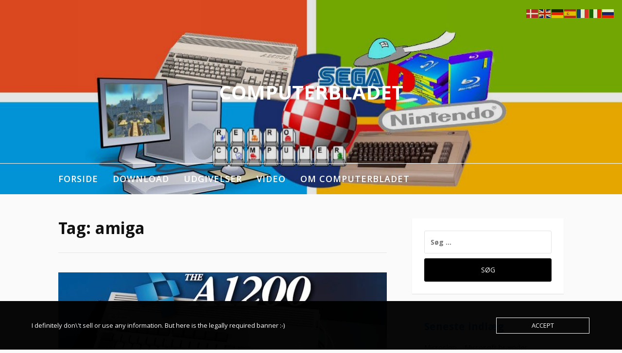

--- FILE ---
content_type: text/html; charset=UTF-8
request_url: https://www.computerbladet.dk/tag/amiga/
body_size: 15714
content:
<!DOCTYPE html>
<html dir="ltr" lang="da-DK" prefix="og: https://ogp.me/ns#">
<head>
<meta charset="UTF-8">
<meta name="viewport" content="width=device-width, initial-scale=1">
<link rel="profile" href="https://gmpg.org/xfn/11">

<title>amiga | ComputerBladet</title>

		<!-- All in One SEO 4.9.3 - aioseo.com -->
	<meta name="robots" content="max-image-preview:large" />
	<link rel="canonical" href="https://www.computerbladet.dk/tag/amiga/" />
	<link rel="next" href="https://www.computerbladet.dk/tag/amiga/page/2/" />
	<meta name="generator" content="All in One SEO (AIOSEO) 4.9.3" />
		<script type="application/ld+json" class="aioseo-schema">
			{"@context":"https:\/\/schema.org","@graph":[{"@type":"BreadcrumbList","@id":"https:\/\/www.computerbladet.dk\/tag\/amiga\/#breadcrumblist","itemListElement":[{"@type":"ListItem","@id":"https:\/\/www.computerbladet.dk#listItem","position":1,"name":"Home","item":"https:\/\/www.computerbladet.dk","nextItem":{"@type":"ListItem","@id":"https:\/\/www.computerbladet.dk\/tag\/amiga\/#listItem","name":"amiga"}},{"@type":"ListItem","@id":"https:\/\/www.computerbladet.dk\/tag\/amiga\/#listItem","position":2,"name":"amiga","previousItem":{"@type":"ListItem","@id":"https:\/\/www.computerbladet.dk#listItem","name":"Home"}}]},{"@type":"CollectionPage","@id":"https:\/\/www.computerbladet.dk\/tag\/amiga\/#collectionpage","url":"https:\/\/www.computerbladet.dk\/tag\/amiga\/","name":"amiga | ComputerBladet","inLanguage":"da-DK","isPartOf":{"@id":"https:\/\/www.computerbladet.dk\/#website"},"breadcrumb":{"@id":"https:\/\/www.computerbladet.dk\/tag\/amiga\/#breadcrumblist"}},{"@type":"Organization","@id":"https:\/\/www.computerbladet.dk\/#organization","name":"ComputerBladet - et blad under DaMat","description":"Retro computer og film","url":"https:\/\/www.computerbladet.dk\/","logo":{"@type":"ImageObject","url":"https:\/\/www.computerbladet.dk\/wp-content\/uploads\/2018\/04\/redaktion.jpg","@id":"https:\/\/www.computerbladet.dk\/tag\/amiga\/#organizationLogo","width":700,"height":400},"image":{"@id":"https:\/\/www.computerbladet.dk\/tag\/amiga\/#organizationLogo"}},{"@type":"WebSite","@id":"https:\/\/www.computerbladet.dk\/#website","url":"https:\/\/www.computerbladet.dk\/","name":"ComputerBladet","description":"Retro computer og film","inLanguage":"da-DK","publisher":{"@id":"https:\/\/www.computerbladet.dk\/#organization"}}]}
		</script>
		<!-- All in One SEO -->

<!-- Google tag (gtag.js) consent mode dataLayer added by Site Kit -->
<script type="text/javascript" id="google_gtagjs-js-consent-mode-data-layer">
/* <![CDATA[ */
window.dataLayer = window.dataLayer || [];function gtag(){dataLayer.push(arguments);}
gtag('consent', 'default', {"ad_personalization":"denied","ad_storage":"denied","ad_user_data":"denied","analytics_storage":"denied","functionality_storage":"denied","security_storage":"denied","personalization_storage":"denied","region":["AT","BE","BG","CH","CY","CZ","DE","DK","EE","ES","FI","FR","GB","GR","HR","HU","IE","IS","IT","LI","LT","LU","LV","MT","NL","NO","PL","PT","RO","SE","SI","SK"],"wait_for_update":500});
window._googlesitekitConsentCategoryMap = {"statistics":["analytics_storage"],"marketing":["ad_storage","ad_user_data","ad_personalization"],"functional":["functionality_storage","security_storage"],"preferences":["personalization_storage"]};
window._googlesitekitConsents = {"ad_personalization":"denied","ad_storage":"denied","ad_user_data":"denied","analytics_storage":"denied","functionality_storage":"denied","security_storage":"denied","personalization_storage":"denied","region":["AT","BE","BG","CH","CY","CZ","DE","DK","EE","ES","FI","FR","GB","GR","HR","HU","IE","IS","IT","LI","LT","LU","LV","MT","NL","NO","PL","PT","RO","SE","SI","SK"],"wait_for_update":500};
/* ]]> */
</script>
<!-- End Google tag (gtag.js) consent mode dataLayer added by Site Kit -->
<link rel='dns-prefetch' href='//www.googletagmanager.com' />
<link rel='dns-prefetch' href='//fonts.googleapis.com' />
<link rel="alternate" type="application/rss+xml" title="ComputerBladet &raquo; Feed" href="https://www.computerbladet.dk/feed/" />
<link rel="alternate" type="application/rss+xml" title="ComputerBladet &raquo;-kommentar-feed" href="https://www.computerbladet.dk/comments/feed/" />
<link rel="alternate" type="application/rss+xml" title="ComputerBladet &raquo; amiga-tag-feed" href="https://www.computerbladet.dk/tag/amiga/feed/" />
<style id='wp-img-auto-sizes-contain-inline-css' type='text/css'>
img:is([sizes=auto i],[sizes^="auto," i]){contain-intrinsic-size:3000px 1500px}
/*# sourceURL=wp-img-auto-sizes-contain-inline-css */
</style>
<style id='wp-emoji-styles-inline-css' type='text/css'>

	img.wp-smiley, img.emoji {
		display: inline !important;
		border: none !important;
		box-shadow: none !important;
		height: 1em !important;
		width: 1em !important;
		margin: 0 0.07em !important;
		vertical-align: -0.1em !important;
		background: none !important;
		padding: 0 !important;
	}
/*# sourceURL=wp-emoji-styles-inline-css */
</style>
<style id='wp-block-library-inline-css' type='text/css'>
:root{--wp-block-synced-color:#7a00df;--wp-block-synced-color--rgb:122,0,223;--wp-bound-block-color:var(--wp-block-synced-color);--wp-editor-canvas-background:#ddd;--wp-admin-theme-color:#007cba;--wp-admin-theme-color--rgb:0,124,186;--wp-admin-theme-color-darker-10:#006ba1;--wp-admin-theme-color-darker-10--rgb:0,107,160.5;--wp-admin-theme-color-darker-20:#005a87;--wp-admin-theme-color-darker-20--rgb:0,90,135;--wp-admin-border-width-focus:2px}@media (min-resolution:192dpi){:root{--wp-admin-border-width-focus:1.5px}}.wp-element-button{cursor:pointer}:root .has-very-light-gray-background-color{background-color:#eee}:root .has-very-dark-gray-background-color{background-color:#313131}:root .has-very-light-gray-color{color:#eee}:root .has-very-dark-gray-color{color:#313131}:root .has-vivid-green-cyan-to-vivid-cyan-blue-gradient-background{background:linear-gradient(135deg,#00d084,#0693e3)}:root .has-purple-crush-gradient-background{background:linear-gradient(135deg,#34e2e4,#4721fb 50%,#ab1dfe)}:root .has-hazy-dawn-gradient-background{background:linear-gradient(135deg,#faaca8,#dad0ec)}:root .has-subdued-olive-gradient-background{background:linear-gradient(135deg,#fafae1,#67a671)}:root .has-atomic-cream-gradient-background{background:linear-gradient(135deg,#fdd79a,#004a59)}:root .has-nightshade-gradient-background{background:linear-gradient(135deg,#330968,#31cdcf)}:root .has-midnight-gradient-background{background:linear-gradient(135deg,#020381,#2874fc)}:root{--wp--preset--font-size--normal:16px;--wp--preset--font-size--huge:42px}.has-regular-font-size{font-size:1em}.has-larger-font-size{font-size:2.625em}.has-normal-font-size{font-size:var(--wp--preset--font-size--normal)}.has-huge-font-size{font-size:var(--wp--preset--font-size--huge)}.has-text-align-center{text-align:center}.has-text-align-left{text-align:left}.has-text-align-right{text-align:right}.has-fit-text{white-space:nowrap!important}#end-resizable-editor-section{display:none}.aligncenter{clear:both}.items-justified-left{justify-content:flex-start}.items-justified-center{justify-content:center}.items-justified-right{justify-content:flex-end}.items-justified-space-between{justify-content:space-between}.screen-reader-text{border:0;clip-path:inset(50%);height:1px;margin:-1px;overflow:hidden;padding:0;position:absolute;width:1px;word-wrap:normal!important}.screen-reader-text:focus{background-color:#ddd;clip-path:none;color:#444;display:block;font-size:1em;height:auto;left:5px;line-height:normal;padding:15px 23px 14px;text-decoration:none;top:5px;width:auto;z-index:100000}html :where(.has-border-color){border-style:solid}html :where([style*=border-top-color]){border-top-style:solid}html :where([style*=border-right-color]){border-right-style:solid}html :where([style*=border-bottom-color]){border-bottom-style:solid}html :where([style*=border-left-color]){border-left-style:solid}html :where([style*=border-width]){border-style:solid}html :where([style*=border-top-width]){border-top-style:solid}html :where([style*=border-right-width]){border-right-style:solid}html :where([style*=border-bottom-width]){border-bottom-style:solid}html :where([style*=border-left-width]){border-left-style:solid}html :where(img[class*=wp-image-]){height:auto;max-width:100%}:where(figure){margin:0 0 1em}html :where(.is-position-sticky){--wp-admin--admin-bar--position-offset:var(--wp-admin--admin-bar--height,0px)}@media screen and (max-width:600px){html :where(.is-position-sticky){--wp-admin--admin-bar--position-offset:0px}}

/*# sourceURL=wp-block-library-inline-css */
</style><style id='wp-block-archives-inline-css' type='text/css'>
.wp-block-archives{box-sizing:border-box}.wp-block-archives-dropdown label{display:block}
/*# sourceURL=https://www.computerbladet.dk/wp-includes/blocks/archives/style.min.css */
</style>
<style id='global-styles-inline-css' type='text/css'>
:root{--wp--preset--aspect-ratio--square: 1;--wp--preset--aspect-ratio--4-3: 4/3;--wp--preset--aspect-ratio--3-4: 3/4;--wp--preset--aspect-ratio--3-2: 3/2;--wp--preset--aspect-ratio--2-3: 2/3;--wp--preset--aspect-ratio--16-9: 16/9;--wp--preset--aspect-ratio--9-16: 9/16;--wp--preset--color--black: #000000;--wp--preset--color--cyan-bluish-gray: #abb8c3;--wp--preset--color--white: #ffffff;--wp--preset--color--pale-pink: #f78da7;--wp--preset--color--vivid-red: #cf2e2e;--wp--preset--color--luminous-vivid-orange: #ff6900;--wp--preset--color--luminous-vivid-amber: #fcb900;--wp--preset--color--light-green-cyan: #7bdcb5;--wp--preset--color--vivid-green-cyan: #00d084;--wp--preset--color--pale-cyan-blue: #8ed1fc;--wp--preset--color--vivid-cyan-blue: #0693e3;--wp--preset--color--vivid-purple: #9b51e0;--wp--preset--gradient--vivid-cyan-blue-to-vivid-purple: linear-gradient(135deg,rgb(6,147,227) 0%,rgb(155,81,224) 100%);--wp--preset--gradient--light-green-cyan-to-vivid-green-cyan: linear-gradient(135deg,rgb(122,220,180) 0%,rgb(0,208,130) 100%);--wp--preset--gradient--luminous-vivid-amber-to-luminous-vivid-orange: linear-gradient(135deg,rgb(252,185,0) 0%,rgb(255,105,0) 100%);--wp--preset--gradient--luminous-vivid-orange-to-vivid-red: linear-gradient(135deg,rgb(255,105,0) 0%,rgb(207,46,46) 100%);--wp--preset--gradient--very-light-gray-to-cyan-bluish-gray: linear-gradient(135deg,rgb(238,238,238) 0%,rgb(169,184,195) 100%);--wp--preset--gradient--cool-to-warm-spectrum: linear-gradient(135deg,rgb(74,234,220) 0%,rgb(151,120,209) 20%,rgb(207,42,186) 40%,rgb(238,44,130) 60%,rgb(251,105,98) 80%,rgb(254,248,76) 100%);--wp--preset--gradient--blush-light-purple: linear-gradient(135deg,rgb(255,206,236) 0%,rgb(152,150,240) 100%);--wp--preset--gradient--blush-bordeaux: linear-gradient(135deg,rgb(254,205,165) 0%,rgb(254,45,45) 50%,rgb(107,0,62) 100%);--wp--preset--gradient--luminous-dusk: linear-gradient(135deg,rgb(255,203,112) 0%,rgb(199,81,192) 50%,rgb(65,88,208) 100%);--wp--preset--gradient--pale-ocean: linear-gradient(135deg,rgb(255,245,203) 0%,rgb(182,227,212) 50%,rgb(51,167,181) 100%);--wp--preset--gradient--electric-grass: linear-gradient(135deg,rgb(202,248,128) 0%,rgb(113,206,126) 100%);--wp--preset--gradient--midnight: linear-gradient(135deg,rgb(2,3,129) 0%,rgb(40,116,252) 100%);--wp--preset--font-size--small: 13px;--wp--preset--font-size--medium: 20px;--wp--preset--font-size--large: 36px;--wp--preset--font-size--x-large: 42px;--wp--preset--spacing--20: 0.44rem;--wp--preset--spacing--30: 0.67rem;--wp--preset--spacing--40: 1rem;--wp--preset--spacing--50: 1.5rem;--wp--preset--spacing--60: 2.25rem;--wp--preset--spacing--70: 3.38rem;--wp--preset--spacing--80: 5.06rem;--wp--preset--shadow--natural: 6px 6px 9px rgba(0, 0, 0, 0.2);--wp--preset--shadow--deep: 12px 12px 50px rgba(0, 0, 0, 0.4);--wp--preset--shadow--sharp: 6px 6px 0px rgba(0, 0, 0, 0.2);--wp--preset--shadow--outlined: 6px 6px 0px -3px rgb(255, 255, 255), 6px 6px rgb(0, 0, 0);--wp--preset--shadow--crisp: 6px 6px 0px rgb(0, 0, 0);}:where(.is-layout-flex){gap: 0.5em;}:where(.is-layout-grid){gap: 0.5em;}body .is-layout-flex{display: flex;}.is-layout-flex{flex-wrap: wrap;align-items: center;}.is-layout-flex > :is(*, div){margin: 0;}body .is-layout-grid{display: grid;}.is-layout-grid > :is(*, div){margin: 0;}:where(.wp-block-columns.is-layout-flex){gap: 2em;}:where(.wp-block-columns.is-layout-grid){gap: 2em;}:where(.wp-block-post-template.is-layout-flex){gap: 1.25em;}:where(.wp-block-post-template.is-layout-grid){gap: 1.25em;}.has-black-color{color: var(--wp--preset--color--black) !important;}.has-cyan-bluish-gray-color{color: var(--wp--preset--color--cyan-bluish-gray) !important;}.has-white-color{color: var(--wp--preset--color--white) !important;}.has-pale-pink-color{color: var(--wp--preset--color--pale-pink) !important;}.has-vivid-red-color{color: var(--wp--preset--color--vivid-red) !important;}.has-luminous-vivid-orange-color{color: var(--wp--preset--color--luminous-vivid-orange) !important;}.has-luminous-vivid-amber-color{color: var(--wp--preset--color--luminous-vivid-amber) !important;}.has-light-green-cyan-color{color: var(--wp--preset--color--light-green-cyan) !important;}.has-vivid-green-cyan-color{color: var(--wp--preset--color--vivid-green-cyan) !important;}.has-pale-cyan-blue-color{color: var(--wp--preset--color--pale-cyan-blue) !important;}.has-vivid-cyan-blue-color{color: var(--wp--preset--color--vivid-cyan-blue) !important;}.has-vivid-purple-color{color: var(--wp--preset--color--vivid-purple) !important;}.has-black-background-color{background-color: var(--wp--preset--color--black) !important;}.has-cyan-bluish-gray-background-color{background-color: var(--wp--preset--color--cyan-bluish-gray) !important;}.has-white-background-color{background-color: var(--wp--preset--color--white) !important;}.has-pale-pink-background-color{background-color: var(--wp--preset--color--pale-pink) !important;}.has-vivid-red-background-color{background-color: var(--wp--preset--color--vivid-red) !important;}.has-luminous-vivid-orange-background-color{background-color: var(--wp--preset--color--luminous-vivid-orange) !important;}.has-luminous-vivid-amber-background-color{background-color: var(--wp--preset--color--luminous-vivid-amber) !important;}.has-light-green-cyan-background-color{background-color: var(--wp--preset--color--light-green-cyan) !important;}.has-vivid-green-cyan-background-color{background-color: var(--wp--preset--color--vivid-green-cyan) !important;}.has-pale-cyan-blue-background-color{background-color: var(--wp--preset--color--pale-cyan-blue) !important;}.has-vivid-cyan-blue-background-color{background-color: var(--wp--preset--color--vivid-cyan-blue) !important;}.has-vivid-purple-background-color{background-color: var(--wp--preset--color--vivid-purple) !important;}.has-black-border-color{border-color: var(--wp--preset--color--black) !important;}.has-cyan-bluish-gray-border-color{border-color: var(--wp--preset--color--cyan-bluish-gray) !important;}.has-white-border-color{border-color: var(--wp--preset--color--white) !important;}.has-pale-pink-border-color{border-color: var(--wp--preset--color--pale-pink) !important;}.has-vivid-red-border-color{border-color: var(--wp--preset--color--vivid-red) !important;}.has-luminous-vivid-orange-border-color{border-color: var(--wp--preset--color--luminous-vivid-orange) !important;}.has-luminous-vivid-amber-border-color{border-color: var(--wp--preset--color--luminous-vivid-amber) !important;}.has-light-green-cyan-border-color{border-color: var(--wp--preset--color--light-green-cyan) !important;}.has-vivid-green-cyan-border-color{border-color: var(--wp--preset--color--vivid-green-cyan) !important;}.has-pale-cyan-blue-border-color{border-color: var(--wp--preset--color--pale-cyan-blue) !important;}.has-vivid-cyan-blue-border-color{border-color: var(--wp--preset--color--vivid-cyan-blue) !important;}.has-vivid-purple-border-color{border-color: var(--wp--preset--color--vivid-purple) !important;}.has-vivid-cyan-blue-to-vivid-purple-gradient-background{background: var(--wp--preset--gradient--vivid-cyan-blue-to-vivid-purple) !important;}.has-light-green-cyan-to-vivid-green-cyan-gradient-background{background: var(--wp--preset--gradient--light-green-cyan-to-vivid-green-cyan) !important;}.has-luminous-vivid-amber-to-luminous-vivid-orange-gradient-background{background: var(--wp--preset--gradient--luminous-vivid-amber-to-luminous-vivid-orange) !important;}.has-luminous-vivid-orange-to-vivid-red-gradient-background{background: var(--wp--preset--gradient--luminous-vivid-orange-to-vivid-red) !important;}.has-very-light-gray-to-cyan-bluish-gray-gradient-background{background: var(--wp--preset--gradient--very-light-gray-to-cyan-bluish-gray) !important;}.has-cool-to-warm-spectrum-gradient-background{background: var(--wp--preset--gradient--cool-to-warm-spectrum) !important;}.has-blush-light-purple-gradient-background{background: var(--wp--preset--gradient--blush-light-purple) !important;}.has-blush-bordeaux-gradient-background{background: var(--wp--preset--gradient--blush-bordeaux) !important;}.has-luminous-dusk-gradient-background{background: var(--wp--preset--gradient--luminous-dusk) !important;}.has-pale-ocean-gradient-background{background: var(--wp--preset--gradient--pale-ocean) !important;}.has-electric-grass-gradient-background{background: var(--wp--preset--gradient--electric-grass) !important;}.has-midnight-gradient-background{background: var(--wp--preset--gradient--midnight) !important;}.has-small-font-size{font-size: var(--wp--preset--font-size--small) !important;}.has-medium-font-size{font-size: var(--wp--preset--font-size--medium) !important;}.has-large-font-size{font-size: var(--wp--preset--font-size--large) !important;}.has-x-large-font-size{font-size: var(--wp--preset--font-size--x-large) !important;}
/*# sourceURL=global-styles-inline-css */
</style>

<style id='classic-theme-styles-inline-css' type='text/css'>
/*! This file is auto-generated */
.wp-block-button__link{color:#fff;background-color:#32373c;border-radius:9999px;box-shadow:none;text-decoration:none;padding:calc(.667em + 2px) calc(1.333em + 2px);font-size:1.125em}.wp-block-file__button{background:#32373c;color:#fff;text-decoration:none}
/*# sourceURL=/wp-includes/css/classic-themes.min.css */
</style>
<link rel='stylesheet' id='kk-star-ratings-css' href='https://usercontent.one/wp/www.computerbladet.dk/wp-content/plugins/kk-star-ratings/src/core/public/css/kk-star-ratings.min.css?ver=5.4.10.3&media=1768511360' type='text/css' media='all' />
<link rel='stylesheet' id='oc_cb_css_fr-css' href='https://usercontent.one/wp/www.computerbladet.dk/wp-content/plugins/onecom-themes-plugins/assets/min-css/cookie-banner-frontend.min.css?ver=5.0.1&media=1768511360' type='text/css' media='all' />
<link rel='stylesheet' id='fooding-fonts-css' href='https://fonts.googleapis.com/css?family=Open+Sans%3A400italic%2C600italic%2C700italic%2C400%2C600%2C700%7CDroid+Sans%3A400italic%2C600italic%2C700italic%2C400%2C600%2C700&#038;subset=latin%2Clatin-ext' type='text/css' media='all' />
<link rel='stylesheet' id='font-awesome-css' href='https://usercontent.one/wp/www.computerbladet.dk/wp-content/themes/fooding/assets/css/font-awesome.min.css?ver=4.7&media=1768511360' type='text/css' media='all' />
<link rel='stylesheet' id='fooding-style-css' href='https://usercontent.one/wp/www.computerbladet.dk/wp-content/themes/fooding/style.css?media=1768511360?ver=7d99217f338a1b10e7780136899811ad' type='text/css' media='all' />
<style id='fooding-style-inline-css' type='text/css'>

				.navigation .current, h2.entry-title a, h2.entry-title a, .site-footer .footer_menu ul li a, .widget-title { color: #1e73be; }

				.entry-meta a,.comments-area .logged-in-as a,a:hover,a.read-more ,
				.main-navigation .current_page_item > a, .main-navigation .current-menu-item > a, .main-navigation .current_page_ancestor > a,
				.main-navigation ul ul a:hover
				{ color : #000000;}
				.st-menu .btn-close-home .close-button,
				.st-menu .btn-close-home .home-button,
				button, input[type="button"], input[type="reset"], input[type="submit"]{
					background-color: #000000;
					border-color : #000000;
				}
				.widget_tag_cloud a:hover { border-color :  #000000; color:  #000000; }
				button:hover, input[type="button"]:hover,
				input[type="reset"]:hover,
				input[type="submit"]:hover,
				.st-menu .btn-close-home .home-button:hover,
				.st-menu .btn-close-home .close-button:hover {
						background-color: #1e73be;
						border-color: #1e73be;
				}.site-header .site-branding .site-title:after {
				background-color: #blank;
			}
/*# sourceURL=fooding-style-inline-css */
</style>
<link rel='stylesheet' id='lgc-unsemantic-grid-responsive-tablet-css' href='https://usercontent.one/wp/www.computerbladet.dk/wp-content/plugins/lightweight-grid-columns/css/unsemantic-grid-responsive-tablet.css?ver=1.0&media=1768511360' type='text/css' media='all' />
<script type="text/javascript" src="https://www.computerbladet.dk/wp-includes/js/jquery/jquery.min.js?ver=3.7.1" id="jquery-core-js"></script>
<script type="text/javascript" src="https://www.computerbladet.dk/wp-includes/js/jquery/jquery-migrate.min.js?ver=3.4.1" id="jquery-migrate-js"></script>
<script type="text/javascript" src="https://usercontent.one/wp/www.computerbladet.dk/wp-content/plugins/stop-user-enumeration/frontend/js/frontend.js?ver=1.7.7&media=1768511360" id="stop-user-enumeration-js" defer="defer" data-wp-strategy="defer"></script>

<!-- Google tag (gtag.js) snippet added by Site Kit -->
<!-- Google Analytics-snippet tilføjet af Site Kit -->
<script type="text/javascript" src="https://www.googletagmanager.com/gtag/js?id=GT-T9BL8XW" id="google_gtagjs-js" async></script>
<script type="text/javascript" id="google_gtagjs-js-after">
/* <![CDATA[ */
window.dataLayer = window.dataLayer || [];function gtag(){dataLayer.push(arguments);}
gtag("set","linker",{"domains":["www.computerbladet.dk"]});
gtag("js", new Date());
gtag("set", "developer_id.dZTNiMT", true);
gtag("config", "GT-T9BL8XW");
//# sourceURL=google_gtagjs-js-after
/* ]]> */
</script>
<link rel="https://api.w.org/" href="https://www.computerbladet.dk/wp-json/" /><link rel="alternate" title="JSON" type="application/json" href="https://www.computerbladet.dk/wp-json/wp/v2/tags/38" /><meta name="generator" content="Site Kit by Google 1.170.0" />		<!--[if lt IE 9]>
			<link rel="stylesheet" href="https://usercontent.one/wp/www.computerbladet.dk/wp-content/plugins/lightweight-grid-columns/css/ie.min.css?media=1768511360" />
		<![endif]-->
	<style>[class*=" icon-oc-"],[class^=icon-oc-]{speak:none;font-style:normal;font-weight:400;font-variant:normal;text-transform:none;line-height:1;-webkit-font-smoothing:antialiased;-moz-osx-font-smoothing:grayscale}.icon-oc-one-com-white-32px-fill:before{content:"901"}.icon-oc-one-com:before{content:"900"}#one-com-icon,.toplevel_page_onecom-wp .wp-menu-image{speak:none;display:flex;align-items:center;justify-content:center;text-transform:none;line-height:1;-webkit-font-smoothing:antialiased;-moz-osx-font-smoothing:grayscale}.onecom-wp-admin-bar-item>a,.toplevel_page_onecom-wp>.wp-menu-name{font-size:16px;font-weight:400;line-height:1}.toplevel_page_onecom-wp>.wp-menu-name img{width:69px;height:9px;}.wp-submenu-wrap.wp-submenu>.wp-submenu-head>img{width:88px;height:auto}.onecom-wp-admin-bar-item>a img{height:7px!important}.onecom-wp-admin-bar-item>a img,.toplevel_page_onecom-wp>.wp-menu-name img{opacity:.8}.onecom-wp-admin-bar-item.hover>a img,.toplevel_page_onecom-wp.wp-has-current-submenu>.wp-menu-name img,li.opensub>a.toplevel_page_onecom-wp>.wp-menu-name img{opacity:1}#one-com-icon:before,.onecom-wp-admin-bar-item>a:before,.toplevel_page_onecom-wp>.wp-menu-image:before{content:'';position:static!important;background-color:rgba(240,245,250,.4);border-radius:102px;width:18px;height:18px;padding:0!important}.onecom-wp-admin-bar-item>a:before{width:14px;height:14px}.onecom-wp-admin-bar-item.hover>a:before,.toplevel_page_onecom-wp.opensub>a>.wp-menu-image:before,.toplevel_page_onecom-wp.wp-has-current-submenu>.wp-menu-image:before{background-color:#76b82a}.onecom-wp-admin-bar-item>a{display:inline-flex!important;align-items:center;justify-content:center}#one-com-logo-wrapper{font-size:4em}#one-com-icon{vertical-align:middle}.imagify-welcome{display:none !important;}</style><!-- Sitekit Google Analytics code -->
<!-- Google tag (gtag.js) -->
<script async src="https://www.googletagmanager.com/gtag/js?id=G-20S79J5F25"></script>
<script>
  window.dataLayer = window.dataLayer || [];
  function gtag(){dataLayer.push(arguments);}
  gtag('js', new Date());

  gtag('config', 'G-20S79J5F25');
</script>
<!-- End of Sitekit Google Analytics code -->
				<style type="text/css">
			.site-title,
		.site-description {
			position: absolute;
			clip: rect(1px, 1px, 1px, 1px);
		}
		.site-header .site-branding .site-title::after {
			display: none;
		}
		</style>
	<link rel="icon" href="https://usercontent.one/wp/www.computerbladet.dk/wp-content/uploads/2023/02/cropped-logo-feb23-32x32.jpg?media=1768511360" sizes="32x32" />
<link rel="icon" href="https://usercontent.one/wp/www.computerbladet.dk/wp-content/uploads/2023/02/cropped-logo-feb23-192x192.jpg?media=1768511360" sizes="192x192" />
<link rel="apple-touch-icon" href="https://usercontent.one/wp/www.computerbladet.dk/wp-content/uploads/2023/02/cropped-logo-feb23-180x180.jpg?media=1768511360" />
<meta name="msapplication-TileImage" content="https://usercontent.one/wp/www.computerbladet.dk/wp-content/uploads/2023/02/cropped-logo-feb23-270x270.jpg?media=1768511360" />

<!-- BEGIN GAINWP v5.4.6 Universal Analytics - https://intelligencewp.com/google-analytics-in-wordpress/ -->
<script>
(function(i,s,o,g,r,a,m){i['GoogleAnalyticsObject']=r;i[r]=i[r]||function(){
	(i[r].q=i[r].q||[]).push(arguments)},i[r].l=1*new Date();a=s.createElement(o),
	m=s.getElementsByTagName(o)[0];a.async=1;a.src=g;m.parentNode.insertBefore(a,m)
})(window,document,'script','https://www.google-analytics.com/analytics.js','ga');
  ga('create', 'UA-118450642-1', 'auto');
  ga('send', 'pageview');
</script>
<!-- END GAINWP Universal Analytics -->
</head>

<body data-rsssl=1 class="archive tag tag-amiga tag-38 wp-embed-responsive wp-theme-fooding hfeed">


<div id="page" class="site">


	<!-- begin .header-mobile-menu -->
	<nav class="st-menu st-effect-1" id="menu-3">
		<div class="btn-close-home">
			<button class="close-button" id="closemenu"></button>
			<a href="https://www.computerbladet.dk/" class="home-button"><i class="fa fa-home"></i></a>
		</div>
		<div class="menu-computerbladet-container"><ul><li id="menu-item-724" class="menu-item menu-item-type-custom menu-item-object-custom menu-item-home menu-item-724"><a href="https://www.computerbladet.dk/">Forside</a></li>
<li id="menu-item-926" class="menu-item menu-item-type-post_type menu-item-object-page menu-item-926"><a href="https://www.computerbladet.dk/download/">Download</a></li>
<li id="menu-item-5967" class="menu-item menu-item-type-post_type menu-item-object-page menu-item-has-children menu-item-5967"><a href="https://www.computerbladet.dk/udgivelser-2/">Udgivelser</a>
<ul class="sub-menu">
	<li id="menu-item-5968" class="menu-item menu-item-type-post_type menu-item-object-page menu-item-5968"><a href="https://www.computerbladet.dk/trykte-udgivelser/">Trykte udgivelser</a></li>
	<li id="menu-item-3737" class="menu-item menu-item-type-post_type menu-item-object-page menu-item-3737"><a href="https://www.computerbladet.dk/udgivelser/">Online udgivelser</a></li>
</ul>
</li>
<li id="menu-item-2112" class="menu-item menu-item-type-post_type menu-item-object-page menu-item-2112"><a href="https://www.computerbladet.dk/video/">Video</a></li>
<li id="menu-item-853" class="menu-item menu-item-type-post_type menu-item-object-page menu-item-has-children menu-item-853"><a href="https://www.computerbladet.dk/om-computer-bladet/">Om ComputerBladet</a>
<ul class="sub-menu">
	<li id="menu-item-2241" class="menu-item menu-item-type-post_type menu-item-object-page menu-item-2241"><a href="https://www.computerbladet.dk/hvad-er-en-anmeldelse/">Hvad er en anmeldelse?</a></li>
	<li id="menu-item-1044" class="menu-item menu-item-type-post_type menu-item-object-page menu-item-1044"><a href="https://www.computerbladet.dk/links/">Links</a></li>
	<li id="menu-item-887" class="menu-item menu-item-type-post_type menu-item-object-page menu-item-887"><a href="https://www.computerbladet.dk/oversigt/">Oversigt</a></li>
</ul>
</li>
</ul></div>		<form role="search" method="get" class="search-form" action="https://www.computerbladet.dk/">
				<label>
					<span class="screen-reader-text">Søg efter:</span>
					<input type="search" class="search-field" placeholder="Søg &hellip;" value="" name="s" />
				</label>
				<input type="submit" class="search-submit" value="Søg" />
			</form>	</nav>
	<!-- end .header-mobile-menu -->

	<div class="site-pusher">
		<a class="skip-link screen-reader-text" href="#main">Spring til indhold</a>

		<header id="masthead" class="site-header" role="banner" data-parallax="scroll" data-image-src="https://usercontent.one/wp/www.computerbladet.dk/wp-content/uploads/2024/04/cropped-Nyt-logo-2024-02.jpg?media=1768511360">
			<div class="site-header-wrap">
				<div class="container">

					<button class="top-mobile-menu-button mobile-menu-button" data-effect="st-effect-1" type="button"><i class="fa fa-bars"></i></button>
					<div class="site-branding">

						
													<p class="site-title"><a href="https://www.computerbladet.dk/" rel="home">ComputerBladet</a></p>

													<p class="site-description">Retro computer og film</p>
											</div><!-- .site-branding -->
				</div>

				<nav id="site-navigation" class="main-navigation" role="navigation">
					<div class="container">
						<div class="menu-computerbladet-container"><ul id="primary-menu" class="menu"><li class="menu-item menu-item-type-custom menu-item-object-custom menu-item-home menu-item-724"><a href="https://www.computerbladet.dk/">Forside</a></li>
<li class="menu-item menu-item-type-post_type menu-item-object-page menu-item-926"><a href="https://www.computerbladet.dk/download/">Download</a></li>
<li class="menu-item menu-item-type-post_type menu-item-object-page menu-item-has-children menu-item-5967"><a href="https://www.computerbladet.dk/udgivelser-2/">Udgivelser</a>
<ul class="sub-menu">
	<li class="menu-item menu-item-type-post_type menu-item-object-page menu-item-5968"><a href="https://www.computerbladet.dk/trykte-udgivelser/">Trykte udgivelser</a></li>
	<li class="menu-item menu-item-type-post_type menu-item-object-page menu-item-3737"><a href="https://www.computerbladet.dk/udgivelser/">Online udgivelser</a></li>
</ul>
</li>
<li class="menu-item menu-item-type-post_type menu-item-object-page menu-item-2112"><a href="https://www.computerbladet.dk/video/">Video</a></li>
<li class="menu-item menu-item-type-post_type menu-item-object-page menu-item-has-children menu-item-853"><a href="https://www.computerbladet.dk/om-computer-bladet/">Om ComputerBladet</a>
<ul class="sub-menu">
	<li class="menu-item menu-item-type-post_type menu-item-object-page menu-item-2241"><a href="https://www.computerbladet.dk/hvad-er-en-anmeldelse/">Hvad er en anmeldelse?</a></li>
	<li class="menu-item menu-item-type-post_type menu-item-object-page menu-item-1044"><a href="https://www.computerbladet.dk/links/">Links</a></li>
	<li class="menu-item menu-item-type-post_type menu-item-object-page menu-item-887"><a href="https://www.computerbladet.dk/oversigt/">Oversigt</a></li>
</ul>
</li>
</ul></div>					</div>
				</nav><!-- #site-navigation -->

			</div> <!-- .site-header-wrap -->
		</header><!-- #masthead -->

		<div id="content" class="site-content">

<div class="container">
	<div id="primary" class="content-area">
		<main id="main" class="site-main" role="main">

		
			<header class="page-header">
				<h1 class="entry-title">Tag: <span>amiga</span></h1>			</header><!-- .page-header -->

			
<article id="post-5795" class="post-5795 post type-post status-publish format-standard has-post-thumbnail hentry category-amiga category-artikel tag-1404 tag-a1200 tag-amiga tag-gamelist-the1200 tag-ny-konsol tag-retro tag-retro-ltd tag-spilliste tag-thea1200">
    <!-- begin .featured-image -->
        <div class="featured-image">
        <a href="https://www.computerbladet.dk/2025/11/13/thea1200-kan-nu-forudbestilles/" title="THEA1200 kan nu forudbestilles"><img width="676" height="320" src="https://usercontent.one/wp/www.computerbladet.dk/wp-content/uploads/2025/11/TheA1200-676x320.jpg?media=1768511360" class="attachment-fooding-homepage-1 size-fooding-homepage-1 wp-post-image" alt="" decoding="async" fetchpriority="high" /></a>    </div>
        <!-- end .featured-image -->

    <div class="entry-info">
            <!-- begin .entry-header -->
            <div class="entry-header">

                <h2 class="entry-title"><a href="https://www.computerbladet.dk/2025/11/13/thea1200-kan-nu-forudbestilles/" rel="bookmark">THEA1200 kan nu forudbestilles</a></h2>
                <div class="entry-meta">

                    <span class="byline"> af <span class="author vcard"><a class="url fn n" href="https://www.computerbladet.dk/author/computerbladet/">Kim</a></span></span><span class="posted-on"> på <a href="https://www.computerbladet.dk/2025/11/13/thea1200-kan-nu-forudbestilles/" rel="bookmark"><time class="entry-date published" datetime="2025-11-13T06:59:39+01:00">13. november 2025</time><time class="updated" datetime="2025-11-15T20:19:48+01:00">15. november 2025</time></a></span><span class="posted-in"> i <a href="https://www.computerbladet.dk/category/amiga/" rel="category tag">Amiga</a>, <a href="https://www.computerbladet.dk/category/artikel/" rel="category tag">Artikel</a></span>
                </div>

            </div>
            <!-- end .entry-header -->

            <div class="entry-content">
                <p>Det er snart 2 år siden Retro Games Ltd. annocerede planerne om en Amiga fullsize, altså med tastatur der virker og endelig kommer projektet til virkeligheden. Heldigvis har Retro Games&#8230; <a class="read-more" href="https://www.computerbladet.dk/2025/11/13/thea1200-kan-nu-forudbestilles/">[Læs videre]</a></p>
            </div><!-- .entry-content -->
    </div>
</article><!-- #post-## -->

<article id="post-5703" class="post-5703 post type-post status-publish format-standard has-post-thumbnail hentry category-artikel tag-amiga tag-bill-herd tag-christian-simpson tag-commodore tag-commodore-64-ultimate tag-commodore-koebt tag-david-pleasance tag-michael-tomczyk tag-perifractic tag-vic20">
    <!-- begin .featured-image -->
        <div class="featured-image">
        <a href="https://www.computerbladet.dk/2025/07/13/commodore-er-koebt-og-ny-hardware-paa-vej/" title="Commodore er købt og ny hardware på vej"><img width="676" height="320" src="https://usercontent.one/wp/www.computerbladet.dk/wp-content/uploads/2025/07/Christian-Simpson-kendt-som-Perifractic-676x320.jpg?media=1768511360" class="attachment-fooding-homepage-1 size-fooding-homepage-1 wp-post-image" alt="" decoding="async" /></a>    </div>
        <!-- end .featured-image -->

    <div class="entry-info">
            <!-- begin .entry-header -->
            <div class="entry-header">

                <h2 class="entry-title"><a href="https://www.computerbladet.dk/2025/07/13/commodore-er-koebt-og-ny-hardware-paa-vej/" rel="bookmark">Commodore er købt og ny hardware på vej</a></h2>
                <div class="entry-meta">

                    <span class="byline"> af <span class="author vcard"><a class="url fn n" href="https://www.computerbladet.dk/author/computerbladet/">Kim</a></span></span><span class="posted-on"> på <a href="https://www.computerbladet.dk/2025/07/13/commodore-er-koebt-og-ny-hardware-paa-vej/" rel="bookmark"><time class="entry-date published" datetime="2025-07-13T10:26:13+02:00">13. juli 2025</time><time class="updated" datetime="2025-07-13T14:33:05+02:00">13. juli 2025</time></a></span><span class="posted-in"> i <a href="https://www.computerbladet.dk/category/artikel/" rel="category tag">Artikel</a></span>
                </div>

            </div>
            <!-- end .entry-header -->

            <div class="entry-content">
                <p>Christian Simpson, kendt som Perifractic på YouTube og det nye Zzap64, blevet ny CEO for Commodore Corporation efter at have opkøbt Commodore-mærket sammen med bl.a. David Pleasance (tidligere direktør i&#8230; <a class="read-more" href="https://www.computerbladet.dk/2025/07/13/commodore-er-koebt-og-ny-hardware-paa-vej/">[Læs videre]</a></p>
            </div><!-- .entry-content -->
    </div>
</article><!-- #post-## -->

<article id="post-3008" class="post-3008 post type-post status-publish format-standard has-post-thumbnail hentry category-amiga category-commodore-64 category-freeware tag-1180 tag-amiga tag-anmeldelse tag-baron tag-c64 tag-commodore-64 tag-computer-bladet tag-ol tag-olympiske-lege tag-paris-24 tag-pierre-de-coubertin tag-sega-master-system tag-spil tag-world-games">
    <!-- begin .featured-image -->
        <div class="featured-image">
        <a href="https://www.computerbladet.dk/2024/07/25/world-games-1986/" title="World Games (1986) og OL Paris 24"><img width="676" height="320" src="https://usercontent.one/wp/www.computerbladet.dk/wp-content/uploads/2019/05/WorldGames-676x320.jpg?media=1768511360" class="attachment-fooding-homepage-1 size-fooding-homepage-1 wp-post-image" alt="" decoding="async" /></a>    </div>
        <!-- end .featured-image -->

    <div class="entry-info">
            <!-- begin .entry-header -->
            <div class="entry-header">

                <h2 class="entry-title"><a href="https://www.computerbladet.dk/2024/07/25/world-games-1986/" rel="bookmark">World Games (1986) og OL Paris 24</a></h2>
                <div class="entry-meta">

                    <span class="byline"> af <span class="author vcard"><a class="url fn n" href="https://www.computerbladet.dk/author/computerbladet/">Kim</a></span></span><span class="posted-on"> på <a href="https://www.computerbladet.dk/2024/07/25/world-games-1986/" rel="bookmark"><time class="entry-date published" datetime="2024-07-25T14:32:13+02:00">25. juli 2024</time><time class="updated" datetime="2024-07-25T15:13:14+02:00">25. juli 2024</time></a></span><span class="posted-in"> i <a href="https://www.computerbladet.dk/category/amiga/" rel="category tag">Amiga</a>, <a href="https://www.computerbladet.dk/category/commodore-64/" rel="category tag">Commodore 64</a>, <a href="https://www.computerbladet.dk/category/freeware/" rel="category tag">Freeware</a></span>
                </div>

            </div>
            <!-- end .entry-header -->

            <div class="entry-content">
                <p>I morgen starter OL i Paris, eller mere rigtigt i Frankrig. Traditionelt sker alt i den samme by, men denne gang er sportsgrenene holdt over hele landet, hvilket ærlig talt&#8230; <a class="read-more" href="https://www.computerbladet.dk/2024/07/25/world-games-1986/">[Læs videre]</a></p>
            </div><!-- .entry-content -->
    </div>
</article><!-- #post-## -->

<article id="post-1575" class="post-1575 post type-post status-publish format-standard has-post-thumbnail hentry category-amiga category-commodore-64 category-freeware tag-amiga tag-anmeldelse tag-c64 tag-download tag-eh-soccer tag-emlyn-hughes tag-emlyn-hughes-international-soccer">
    <!-- begin .featured-image -->
        <div class="featured-image">
        <a href="https://www.computerbladet.dk/2024/06/19/emlyn-hughes-international-soccer-1988-90-c64-amiga/" title="Emlyn Hughes International Soccer (1988/90) &#8211; update"><img width="676" height="320" src="https://usercontent.one/wp/www.computerbladet.dk/wp-content/uploads/2018/06/eh-soccer-676x320.jpg?media=1768511360" class="attachment-fooding-homepage-1 size-fooding-homepage-1 wp-post-image" alt="Emlyn Hughes Soccer" decoding="async" loading="lazy" /></a>    </div>
        <!-- end .featured-image -->

    <div class="entry-info">
            <!-- begin .entry-header -->
            <div class="entry-header">

                <h2 class="entry-title"><a href="https://www.computerbladet.dk/2024/06/19/emlyn-hughes-international-soccer-1988-90-c64-amiga/" rel="bookmark">Emlyn Hughes International Soccer (1988/90) &#8211; update</a></h2>
                <div class="entry-meta">

                    <span class="byline"> af <span class="author vcard"><a class="url fn n" href="https://www.computerbladet.dk/author/computerbladet/">Kim</a></span></span><span class="posted-on"> på <a href="https://www.computerbladet.dk/2024/06/19/emlyn-hughes-international-soccer-1988-90-c64-amiga/" rel="bookmark"><time class="entry-date published" datetime="2024-06-19T22:00:56+02:00">19. juni 2024</time><time class="updated" datetime="2025-12-18T06:57:19+01:00">18. december 2025</time></a></span><span class="posted-in"> i <a href="https://www.computerbladet.dk/category/amiga/" rel="category tag">Amiga</a>, <a href="https://www.computerbladet.dk/category/commodore-64/" rel="category tag">Commodore 64</a>, <a href="https://www.computerbladet.dk/category/freeware/" rel="category tag">Freeware</a></span>
                </div>

            </div>
            <!-- end .entry-header -->

            <div class="entry-content">
                <p>EH Soccer er en blanding af simulation og fodboldkamp i den nu velkendte kamera vinkel. Tilskuerne jubler, spillerne bliver trætte, der er indkast, frispark, kort, udskiftninger, ja alt hvad der&#8230; <a class="read-more" href="https://www.computerbladet.dk/2024/06/19/emlyn-hughes-international-soccer-1988-90-c64-amiga/">[Læs videre]</a></p>
            </div><!-- .entry-content -->
    </div>
</article><!-- #post-## -->

<article id="post-5083" class="post-5083 post type-post status-publish format-standard has-post-thumbnail hentry category-amiga tag-653 tag-amiga tag-amiga1200 tag-amigas-sidste-krampetraekninger tag-code-name-hell tag-foundation-gold tag-joyride tag-nightlong tag-simon-the-sorcerer-ii tag-tales-from-heaven tag-virtual-ball-fighters">
    <!-- begin .featured-image -->
        <div class="featured-image">
        <a href="https://www.computerbladet.dk/2024/05/22/amigas-sidste-krampetraekninger/" title="Amigas sidste krampetrækninger &#8211; år 2000"><img width="676" height="320" src="https://usercontent.one/wp/www.computerbladet.dk/wp-content/uploads/2024/05/amiga-2000-retro-676x320.jpg?media=1768511360" class="attachment-fooding-homepage-1 size-fooding-homepage-1 wp-post-image" alt="" decoding="async" loading="lazy" /></a>    </div>
        <!-- end .featured-image -->

    <div class="entry-info">
            <!-- begin .entry-header -->
            <div class="entry-header">

                <h2 class="entry-title"><a href="https://www.computerbladet.dk/2024/05/22/amigas-sidste-krampetraekninger/" rel="bookmark">Amigas sidste krampetrækninger &#8211; år 2000</a></h2>
                <div class="entry-meta">

                    <span class="byline"> af <span class="author vcard"><a class="url fn n" href="https://www.computerbladet.dk/author/computerbladet/">Kim</a></span></span><span class="posted-on"> på <a href="https://www.computerbladet.dk/2024/05/22/amigas-sidste-krampetraekninger/" rel="bookmark"><time class="entry-date published" datetime="2024-05-22T07:03:40+02:00">22. maj 2024</time><time class="updated" datetime="2024-05-09T18:38:15+02:00">9. maj 2024</time></a></span><span class="posted-in"> i <a href="https://www.computerbladet.dk/category/amiga/" rel="category tag">Amiga</a></span>
                </div>

            </div>
            <!-- end .entry-header -->

            <div class="entry-content">
                <p>Amiga-æraen sang på sidste vers i år 2000. Skiftende overtagelser havde drænet de fleste fans&#8217; energi, det samme havde mærkværdige udmeldinger fra nye skiftende ejere og så det faktum, at&#8230; <a class="read-more" href="https://www.computerbladet.dk/2024/05/22/amigas-sidste-krampetraekninger/">[Læs videre]</a></p>
            </div><!-- .entry-content -->
    </div>
</article><!-- #post-## -->

<article id="post-4722" class="post-4722 post type-post status-publish format-standard has-post-thumbnail hentry category-amiga category-download category-pc tag-418 tag-3d-shooter tag-alien-breed-3d tag-amiga tag-arcturusdeluxe tag-cheatcodes tag-doom tag-download tag-gratis tag-gzdoom tag-pc tag-project-osiris tag-remastered tag-remasteret tag-snyd tag-windows">
    <!-- begin .featured-image -->
        <div class="featured-image">
        <a href="https://www.computerbladet.dk/2023/06/24/alien-breed-3d-remastered-2020-amiga/" title="Alien Breed 3D Remastered (2021) &#8211; Amiga/PC"><img width="676" height="320" src="https://usercontent.one/wp/www.computerbladet.dk/wp-content/uploads/2023/06/Alien-Breed-3D-remastered-676x320.jpg?media=1768511360" class="attachment-fooding-homepage-1 size-fooding-homepage-1 wp-post-image" alt="" decoding="async" loading="lazy" /></a>    </div>
        <!-- end .featured-image -->

    <div class="entry-info">
            <!-- begin .entry-header -->
            <div class="entry-header">

                <h2 class="entry-title"><a href="https://www.computerbladet.dk/2023/06/24/alien-breed-3d-remastered-2020-amiga/" rel="bookmark">Alien Breed 3D Remastered (2021) &#8211; Amiga/PC</a></h2>
                <div class="entry-meta">

                    <span class="byline"> af <span class="author vcard"><a class="url fn n" href="https://www.computerbladet.dk/author/computerbladet/">Kim</a></span></span><span class="posted-on"> på <a href="https://www.computerbladet.dk/2023/06/24/alien-breed-3d-remastered-2020-amiga/" rel="bookmark"><time class="entry-date published" datetime="2023-06-24T09:26:46+02:00">24. juni 2023</time><time class="updated" datetime="2025-12-18T07:00:50+01:00">18. december 2025</time></a></span><span class="posted-in"> i <a href="https://www.computerbladet.dk/category/amiga/" rel="category tag">Amiga</a>, <a href="https://www.computerbladet.dk/category/download/" rel="category tag">Download</a>, <a href="https://www.computerbladet.dk/category/pc/" rel="category tag">PC</a></span>
                </div>

            </div>
            <!-- end .entry-header -->

            <div class="entry-content">
                <p>Da Alien Breed 3D kom i 1995 var det (vist) det første rigtige 3D spil til Amiga. Endelig var der et rigtigt 3D spil i stil med Wolfenstein og Doom. &#8230; <a class="read-more" href="https://www.computerbladet.dk/2023/06/24/alien-breed-3d-remastered-2020-amiga/">[Læs videre]</a></p>
            </div><!-- .entry-content -->
    </div>
</article><!-- #post-## -->

<article id="post-4632" class="post-4632 post type-post status-publish format-standard has-post-thumbnail hentry category-amiga category-artikel tag-931 tag-amiga tag-amigappc tag-aqua-amigaaga tag-descent-freespace tag-descent-freespace-the-great-war-amigappc tag-earth-2140 tag-payback tag-spil">
    <!-- begin .featured-image -->
        <div class="featured-image">
        <a href="https://www.computerbladet.dk/2023/02/16/amiga-spil-i-aar-2001/" title="Amiga spil i år 2001"><img width="676" height="320" src="https://usercontent.one/wp/www.computerbladet.dk/wp-content/uploads/2023/02/Amiga-i-2001-676x320.jpg?media=1768511360" class="attachment-fooding-homepage-1 size-fooding-homepage-1 wp-post-image" alt="" decoding="async" loading="lazy" /></a>    </div>
        <!-- end .featured-image -->

    <div class="entry-info">
            <!-- begin .entry-header -->
            <div class="entry-header">

                <h2 class="entry-title"><a href="https://www.computerbladet.dk/2023/02/16/amiga-spil-i-aar-2001/" rel="bookmark">Amiga spil i år 2001</a></h2>
                <div class="entry-meta">

                    <span class="byline"> af <span class="author vcard"><a class="url fn n" href="https://www.computerbladet.dk/author/computerbladet/">Kim</a></span></span><span class="posted-on"> på <a href="https://www.computerbladet.dk/2023/02/16/amiga-spil-i-aar-2001/" rel="bookmark"><time class="entry-date published" datetime="2023-02-16T06:00:48+01:00">16. februar 2023</time><time class="updated" datetime="2023-02-12T09:56:29+01:00">12. februar 2023</time></a></span><span class="posted-in"> i <a href="https://www.computerbladet.dk/category/amiga/" rel="category tag">Amiga</a>, <a href="https://www.computerbladet.dk/category/artikel/" rel="category tag">Artikel</a></span>
                </div>

            </div>
            <!-- end .entry-header -->

            <div class="entry-content">
                <p>Ville man have en topmoderne Amiga i 2001 måtte man være hjemmebygger og vide hvad man lavede for der var ikke meget hjælp at hente fra andre. Der udkom nogle&#8230; <a class="read-more" href="https://www.computerbladet.dk/2023/02/16/amiga-spil-i-aar-2001/">[Læs videre]</a></p>
            </div><!-- .entry-content -->
    </div>
</article><!-- #post-## -->

<article id="post-4460" class="post-4460 post type-post status-publish format-standard has-post-thumbnail hentry category-amiga category-download category-freeware tag-931 tag-abandonware tag-amiga tag-anmeldelse tag-clearwater-interactive tag-land-of-genesis tag-maurizio-gemelli tag-platform">
    <!-- begin .featured-image -->
        <div class="featured-image">
        <a href="https://www.computerbladet.dk/2022/03/31/land-of-genesis-amiga-2001/" title="Land Of Genesis &#8211; Amiga (2001)"><img width="676" height="320" src="https://usercontent.one/wp/www.computerbladet.dk/wp-content/uploads/2022/03/Land-Of-Genesis-676x320.jpg?media=1768511360" class="attachment-fooding-homepage-1 size-fooding-homepage-1 wp-post-image" alt="" decoding="async" loading="lazy" /></a>    </div>
        <!-- end .featured-image -->

    <div class="entry-info">
            <!-- begin .entry-header -->
            <div class="entry-header">

                <h2 class="entry-title"><a href="https://www.computerbladet.dk/2022/03/31/land-of-genesis-amiga-2001/" rel="bookmark">Land Of Genesis &#8211; Amiga (2001)</a></h2>
                <div class="entry-meta">

                    <span class="byline"> af <span class="author vcard"><a class="url fn n" href="https://www.computerbladet.dk/author/computerbladet/">Kim</a></span></span><span class="posted-on"> på <a href="https://www.computerbladet.dk/2022/03/31/land-of-genesis-amiga-2001/" rel="bookmark"><time class="entry-date published" datetime="2022-03-31T06:00:51+02:00">31. marts 2022</time><time class="updated" datetime="2022-03-29T22:06:23+02:00">29. marts 2022</time></a></span><span class="posted-in"> i <a href="https://www.computerbladet.dk/category/amiga/" rel="category tag">Amiga</a>, <a href="https://www.computerbladet.dk/category/download/" rel="category tag">Download</a>, <a href="https://www.computerbladet.dk/category/freeware/" rel="category tag">Freeware</a></span>
                </div>

            </div>
            <!-- end .entry-header -->

            <div class="entry-content">
                <p>Som de fleste andre spil der kom som Amiga-only spil, så var også Land Of Genesis et enmandsprojekt. Denne gang lavet af Maurizio Gemelli, der var et velkendt navn på&#8230; <a class="read-more" href="https://www.computerbladet.dk/2022/03/31/land-of-genesis-amiga-2001/">[Læs videre]</a></p>
            </div><!-- .entry-content -->
    </div>
</article><!-- #post-## -->

<article id="post-4431" class="post-4431 post type-post status-publish format-standard has-post-thumbnail hentry category-amiga tag-661 tag-amiga tag-cd tag-the-strangers">
    <!-- begin .featured-image -->
        <div class="featured-image">
        <a href="https://www.computerbladet.dk/2022/03/17/the-strangers-amiga-aga/" title="The Strangers &#8211; Amiga AGA"><img width="676" height="320" src="https://usercontent.one/wp/www.computerbladet.dk/wp-content/uploads/2022/03/The-Strangers-676x320.jpg?media=1768511360" class="attachment-fooding-homepage-1 size-fooding-homepage-1 wp-post-image" alt="" decoding="async" loading="lazy" /></a>    </div>
        <!-- end .featured-image -->

    <div class="entry-info">
            <!-- begin .entry-header -->
            <div class="entry-header">

                <h2 class="entry-title"><a href="https://www.computerbladet.dk/2022/03/17/the-strangers-amiga-aga/" rel="bookmark">The Strangers &#8211; Amiga AGA</a></h2>
                <div class="entry-meta">

                    <span class="byline"> af <span class="author vcard"><a class="url fn n" href="https://www.computerbladet.dk/author/computerbladet/">Kim</a></span></span><span class="posted-on"> på <a href="https://www.computerbladet.dk/2022/03/17/the-strangers-amiga-aga/" rel="bookmark"><time class="entry-date published" datetime="2022-03-17T06:00:54+01:00">17. marts 2022</time><time class="updated" datetime="2022-03-06T11:57:27+01:00">6. marts 2022</time></a></span><span class="posted-in"> i <a href="https://www.computerbladet.dk/category/amiga/" rel="category tag">Amiga</a></span>
                </div>

            </div>
            <!-- end .entry-header -->

            <div class="entry-content">
                <p>Vulcan udgav dette som deres første CD spil og det er grundlæggende en Renegade klon. Man overfaldes af mange bandemedlemmer og dem skal man så tæske løs på. Man kan&#8230; <a class="read-more" href="https://www.computerbladet.dk/2022/03/17/the-strangers-amiga-aga/">[Læs videre]</a></p>
            </div><!-- .entry-content -->
    </div>
</article><!-- #post-## -->

<article id="post-4399" class="post-4399 post type-post status-publish format-standard has-post-thumbnail hentry category-amiga category-artikel category-freeware tag-661 tag-alive-media tag-amiga tag-artikel tag-blade tag-mark-sheeky">
    <!-- begin .featured-image -->
        <div class="featured-image">
        <a href="https://www.computerbladet.dk/2022/03/03/mark-sheeky-saadan-blev-blade-gratis/" title="Mark Sheeky &#8211; Sådan blev Blade gratis"><img width="676" height="320" src="https://usercontent.one/wp/www.computerbladet.dk/wp-content/uploads/2022/02/Blade-historien-om-676x320.jpg?media=1768511360" class="attachment-fooding-homepage-1 size-fooding-homepage-1 wp-post-image" alt="" decoding="async" loading="lazy" /></a>    </div>
        <!-- end .featured-image -->

    <div class="entry-info">
            <!-- begin .entry-header -->
            <div class="entry-header">

                <h2 class="entry-title"><a href="https://www.computerbladet.dk/2022/03/03/mark-sheeky-saadan-blev-blade-gratis/" rel="bookmark">Mark Sheeky &#8211; Sådan blev Blade gratis</a></h2>
                <div class="entry-meta">

                    <span class="byline"> af <span class="author vcard"><a class="url fn n" href="https://www.computerbladet.dk/author/computerbladet/">Kim</a></span></span><span class="posted-on"> på <a href="https://www.computerbladet.dk/2022/03/03/mark-sheeky-saadan-blev-blade-gratis/" rel="bookmark"><time class="entry-date published" datetime="2022-03-03T06:00:29+01:00">3. marts 2022</time><time class="updated" datetime="2022-03-06T11:09:00+01:00">6. marts 2022</time></a></span><span class="posted-in"> i <a href="https://www.computerbladet.dk/category/amiga/" rel="category tag">Amiga</a>, <a href="https://www.computerbladet.dk/category/artikel/" rel="category tag">Artikel</a>, <a href="https://www.computerbladet.dk/category/freeware/" rel="category tag">Freeware</a></span>
                </div>

            </div>
            <!-- end .entry-header -->

            <div class="entry-content">
                <p>Mark Sheeky skrev Blade alene i 1997. Hans tidligere spil Burnout var blevet udgivet af Vulcan Software og havde haft pæn succes. Han håbede på lignende succes med Blade. Mens&#8230; <a class="read-more" href="https://www.computerbladet.dk/2022/03/03/mark-sheeky-saadan-blev-blade-gratis/">[Læs videre]</a></p>
            </div><!-- .entry-content -->
    </div>
</article><!-- #post-## -->
<div class="post-pagination">
	<nav class="navigation pagination" aria-label="Indlægsinddeling">
		<h2 class="screen-reader-text">Indlægsinddeling</h2>
		<div class="nav-links"><span aria-current="page" class="page-numbers current"><span class="screen-reader-text">Side </span>1</span>
<a class="page-numbers" href="https://www.computerbladet.dk/tag/amiga/page/2/"><span class="screen-reader-text">Side </span>2</a>
<span class="page-numbers dots">&hellip;</span>
<a class="page-numbers" href="https://www.computerbladet.dk/tag/amiga/page/4/"><span class="screen-reader-text">Side </span>4</a>
<a class="next page-numbers" href="https://www.computerbladet.dk/tag/amiga/page/2/"></a></div>
	</nav></div>
		</main><!-- #main -->
	</div><!-- #primary -->

	
<aside id="secondary" class="sidebar widget-area" role="complementary">
	<section id="search-2" class="widget widget_search"><form role="search" method="get" class="search-form" action="https://www.computerbladet.dk/">
				<label>
					<span class="screen-reader-text">Søg efter:</span>
					<input type="search" class="search-field" placeholder="Søg &hellip;" value="" name="s" />
				</label>
				<input type="submit" class="search-submit" value="Søg" />
			</form></section>
		<section id="recent-posts-2" class="widget widget_recent_entries">
		<h4 class="widget-title">Seneste indlæg</h4>
		<ul>
											<li>
					<a href="https://www.computerbladet.dk/2026/01/15/microslop-microsoft-braender-butikken-ned/">Microslop &#8211; Microsoft brænder butikken ned</a>
									</li>
											<li>
					<a href="https://www.computerbladet.dk/2026/01/04/aarets-bedste-og-vaerste-film-i-2025/">Årets bedste og værste film i 2025</a>
									</li>
											<li>
					<a href="https://www.computerbladet.dk/2025/12/31/status-paa-computerbladets-aar/">Status på ComputerBladets år</a>
									</li>
											<li>
					<a href="https://www.computerbladet.dk/2025/12/17/jungle-joe-superpuzzle-til-c64/">Jungle Joe superpuzzle til C64</a>
									</li>
											<li>
					<a href="https://www.computerbladet.dk/2025/12/08/gnuff-og-de-sidste-drager/">Gnuff og de sidste drager</a>
									</li>
					</ul>

		</section><section id="categories-2" class="widget widget_categories"><h4 class="widget-title">Kategorier</h4>
			<ul>
					<li class="cat-item cat-item-119"><a href="https://www.computerbladet.dk/category/amiga/">Amiga</a> (31)
</li>
	<li class="cat-item cat-item-203"><a href="https://www.computerbladet.dk/category/artikel/">Artikel</a> (49)
</li>
	<li class="cat-item cat-item-2"><a href="https://www.computerbladet.dk/category/mening-og-holdning/">Blog</a> (31)
</li>
	<li class="cat-item cat-item-678"><a href="https://www.computerbladet.dk/category/boeger/">Bøger/tegneserier</a> (16)
</li>
	<li class="cat-item cat-item-65"><a href="https://www.computerbladet.dk/category/commodore-64/">Commodore 64</a> (44)
</li>
	<li class="cat-item cat-item-69"><a href="https://www.computerbladet.dk/category/download/">Download</a> (43)
</li>
	<li class="cat-item cat-item-108"><a href="https://www.computerbladet.dk/category/film-serier/">Film &amp; Serier</a> (59)
</li>
	<li class="cat-item cat-item-64"><a href="https://www.computerbladet.dk/category/freeware/">Freeware</a> (59)
</li>
	<li class="cat-item cat-item-76"><a href="https://www.computerbladet.dk/category/hardware/">Hardware</a> (13)
</li>
	<li class="cat-item cat-item-1059"><a href="https://www.computerbladet.dk/category/konsol/">Konsol</a> (14)
</li>
	<li class="cat-item cat-item-55"><a href="https://www.computerbladet.dk/category/pc/">PC</a> (46)
</li>
	<li class="cat-item cat-item-591"><a href="https://www.computerbladet.dk/category/udgivelser/">Udgivelser</a> (12)
</li>
			</ul>

			</section><section id="block-9" class="widget widget_block widget_archive"><ul class="wp-block-archives-list wp-block-archives">	<li><a href='https://www.computerbladet.dk/2026/'>2026</a>&nbsp;(2)</li>
	<li><a href='https://www.computerbladet.dk/2025/'>2025</a>&nbsp;(32)</li>
	<li><a href='https://www.computerbladet.dk/2024/'>2024</a>&nbsp;(38)</li>
	<li><a href='https://www.computerbladet.dk/2023/'>2023</a>&nbsp;(16)</li>
	<li><a href='https://www.computerbladet.dk/2022/'>2022</a>&nbsp;(23)</li>
	<li><a href='https://www.computerbladet.dk/2021/'>2021</a>&nbsp;(36)</li>
	<li><a href='https://www.computerbladet.dk/2020/'>2020</a>&nbsp;(30)</li>
	<li><a href='https://www.computerbladet.dk/2019/'>2019</a>&nbsp;(8)</li>
	<li><a href='https://www.computerbladet.dk/2018/'>2018</a>&nbsp;(82)</li>
</ul></section></aside><!-- #secondary -->
</div>


	</div><!-- #content -->


		<footer id="colophon" class="site-footer" role="contentinfo">

			
			
			<div class="site-info">
				<div class="container">

					<div class="site-copyright">
						Copyright &copy; 2026 ComputerBladet. Alle rettigheder forbeholdes.					</div>

							<div class="theme-info-text">
        	Fooding tema af <a href="https://freeresponsivethemes.com/fooding/" rel="nofollow">FRT</a>		</div>
						</div>
			</div><!-- .site-info -->
		</footer><!-- #colophon -->
	</div> <!-- end .site-pusher -->
</div><!-- #page -->

<script type="speculationrules">
{"prefetch":[{"source":"document","where":{"and":[{"href_matches":"/*"},{"not":{"href_matches":["/wp-*.php","/wp-admin/*","/wp-content/uploads/*","/wp-content/*","/wp-content/plugins/*","/wp-content/themes/fooding/*","/*\\?(.+)"]}},{"not":{"selector_matches":"a[rel~=\"nofollow\"]"}},{"not":{"selector_matches":".no-prefetch, .no-prefetch a"}}]},"eagerness":"conservative"}]}
</script>
<div class="gtranslate_wrapper" id="gt-wrapper-50873216"></div>
	<!-- Cookie banner START -->
		<div id="oc_cb_wrapper" class="oc_cb_wrapper fill_black"> 
			<div class="oc_cb_content">
									<div class="oc_cb_text">
						<p>
							I definitely don\'t sell or use any information. But here is the legally required banner :-) &nbsp;													</p>
					</div>
				
									<div class="oc_cb_btn_wrap">
						<button class="oc_cb_btn" id="oc_cb_btn">Accept</button>
					</div>
							</div>
		</div>
	<!-- Cookie banner END -->
<script type="text/javascript" id="kk-star-ratings-js-extra">
/* <![CDATA[ */
var kk_star_ratings = {"action":"kk-star-ratings","endpoint":"https://www.computerbladet.dk/wp-admin/admin-ajax.php","nonce":"b60f7a6ddd"};
//# sourceURL=kk-star-ratings-js-extra
/* ]]> */
</script>
<script type="text/javascript" src="https://usercontent.one/wp/www.computerbladet.dk/wp-content/plugins/kk-star-ratings/src/core/public/js/kk-star-ratings.min.js?ver=5.4.10.3&media=1768511360" id="kk-star-ratings-js"></script>
<script type="text/javascript" id="oc_cb_js_fr-js-extra">
/* <![CDATA[ */
var oc_constants = {"ajaxurl":"https://www.computerbladet.dk/wp-admin/admin-ajax.php"};
//# sourceURL=oc_cb_js_fr-js-extra
/* ]]> */
</script>
<script type="text/javascript" src="https://usercontent.one/wp/www.computerbladet.dk/wp-content/plugins/onecom-themes-plugins/assets/min-js/cookie-banner-frontend.min.js?ver=5.0.1&media=1768511360" id="oc_cb_js_fr-js"></script>
<script type="text/javascript" id="wpfront-scroll-top-js-extra">
/* <![CDATA[ */
var wpfront_scroll_top_data = {"data":{"css":"#wpfront-scroll-top-container{position:fixed;cursor:pointer;z-index:9999;border:none;outline:none;background-color:rgba(0,0,0,0);box-shadow:none;outline-style:none;text-decoration:none;opacity:0;display:none;align-items:center;justify-content:center;margin:0;padding:0}#wpfront-scroll-top-container.show{display:flex;opacity:1}#wpfront-scroll-top-container .sr-only{position:absolute;width:1px;height:1px;padding:0;margin:-1px;overflow:hidden;clip:rect(0,0,0,0);white-space:nowrap;border:0}#wpfront-scroll-top-container .text-holder{padding:3px 10px;-webkit-border-radius:3px;border-radius:3px;-webkit-box-shadow:4px 4px 5px 0px rgba(50,50,50,.5);-moz-box-shadow:4px 4px 5px 0px rgba(50,50,50,.5);box-shadow:4px 4px 5px 0px rgba(50,50,50,.5)}#wpfront-scroll-top-container{right:20px;bottom:20px;}#wpfront-scroll-top-container img{width:auto;height:auto;}#wpfront-scroll-top-container .text-holder{color:#ffffff;background-color:#000000;width:auto;height:auto;;}#wpfront-scroll-top-container .text-holder:hover{background-color:#000000;}#wpfront-scroll-top-container i{color:#000000;}","html":"\u003Cbutton id=\"wpfront-scroll-top-container\" aria-label=\"\" title=\"\" \u003E\u003Cimg src=\"https://usercontent.one/wp/www.computerbladet.dk/wp-content/plugins/wpfront-scroll-top/includes/assets/icons/38.png?media=1768511360\" alt=\"\" title=\"\"\u003E\u003C/button\u003E","data":{"hide_iframe":false,"button_fade_duration":200,"auto_hide":false,"auto_hide_after":2,"scroll_offset":100,"button_opacity":0.8000000000000000444089209850062616169452667236328125,"button_action":"top","button_action_element_selector":"","button_action_container_selector":"html, body","button_action_element_offset":0,"scroll_duration":400}}};
//# sourceURL=wpfront-scroll-top-js-extra
/* ]]> */
</script>
<script type="text/javascript" src="https://usercontent.one/wp/www.computerbladet.dk/wp-content/plugins/wpfront-scroll-top/includes/assets/wpfront-scroll-top.min.js?ver=3.0.1.09211&media=1768511360" id="wpfront-scroll-top-js"></script>
<script type="text/javascript" src="https://usercontent.one/wp/www.computerbladet.dk/wp-content/themes/fooding/assets/js/parallax.js?ver=1.4.2&media=1768511360" id="parallax-js"></script>
<script type="text/javascript" src="https://usercontent.one/wp/www.computerbladet.dk/wp-content/themes/fooding/assets/js/classie.js?ver=1.0.0&media=1768511360" id="classie-js"></script>
<script type="text/javascript" src="https://usercontent.one/wp/www.computerbladet.dk/wp-content/themes/fooding/assets/js/sidebarEffects.js?ver=1.0.0&media=1768511360" id="sidebarEffects-js"></script>
<script type="text/javascript" src="https://usercontent.one/wp/www.computerbladet.dk/wp-content/themes/fooding/assets/js/navigation.js?media=1768511360?ver=20151215" id="fooding-navigation-js"></script>
<script type="text/javascript" src="https://usercontent.one/wp/www.computerbladet.dk/wp-content/themes/fooding/assets/js/skip-link-focus-fix.js?media=1768511360?ver=20151215" id="fooding-skip-link-focus-fix-js"></script>
<script type="text/javascript" src="https://usercontent.one/wp/www.computerbladet.dk/wp-content/themes/fooding/assets/js/theme.js?media=1768511360?ver=20160414" id="fooding-theme-js"></script>
<script type="text/javascript" src="https://usercontent.one/wp/www.computerbladet.dk/wp-content/plugins/google-site-kit/dist/assets/js/googlesitekit-consent-mode-bc2e26cfa69fcd4a8261.js?media=1768511360" id="googlesitekit-consent-mode-js"></script>
<script type="text/javascript" id="wp-consent-api-js-extra">
/* <![CDATA[ */
var consent_api = {"consent_type":"","waitfor_consent_hook":"","cookie_expiration":"30","cookie_prefix":"wp_consent","services":[]};
//# sourceURL=wp-consent-api-js-extra
/* ]]> */
</script>
<script type="text/javascript" src="https://usercontent.one/wp/www.computerbladet.dk/wp-content/plugins/wp-consent-api/assets/js/wp-consent-api.min.js?ver=2.0.0&media=1768511360" id="wp-consent-api-js"></script>
<script type="text/javascript" id="gt_widget_script_50873216-js-before">
/* <![CDATA[ */
window.gtranslateSettings = /* document.write */ window.gtranslateSettings || {};window.gtranslateSettings['50873216'] = {"default_language":"da","languages":["da","en","de","es","fr","it","ru"],"url_structure":"none","flag_style":"2d","flag_size":24,"wrapper_selector":"#gt-wrapper-50873216","alt_flags":[],"horizontal_position":"right","vertical_position":"top","flags_location":"\/wp-content\/plugins\/gtranslate\/flags\/"};
//# sourceURL=gt_widget_script_50873216-js-before
/* ]]> */
</script><script src="https://usercontent.one/wp/www.computerbladet.dk/wp-content/plugins/gtranslate/js/flags.js?media=1768511360?ver=7d99217f338a1b10e7780136899811ad" data-no-optimize="1" data-no-minify="1" data-gt-orig-url="/tag/amiga/" data-gt-orig-domain="www.computerbladet.dk" data-gt-widget-id="50873216" defer></script><script id="wp-emoji-settings" type="application/json">
{"baseUrl":"https://s.w.org/images/core/emoji/17.0.2/72x72/","ext":".png","svgUrl":"https://s.w.org/images/core/emoji/17.0.2/svg/","svgExt":".svg","source":{"concatemoji":"https://www.computerbladet.dk/wp-includes/js/wp-emoji-release.min.js?ver=7d99217f338a1b10e7780136899811ad"}}
</script>
<script type="module">
/* <![CDATA[ */
/*! This file is auto-generated */
const a=JSON.parse(document.getElementById("wp-emoji-settings").textContent),o=(window._wpemojiSettings=a,"wpEmojiSettingsSupports"),s=["flag","emoji"];function i(e){try{var t={supportTests:e,timestamp:(new Date).valueOf()};sessionStorage.setItem(o,JSON.stringify(t))}catch(e){}}function c(e,t,n){e.clearRect(0,0,e.canvas.width,e.canvas.height),e.fillText(t,0,0);t=new Uint32Array(e.getImageData(0,0,e.canvas.width,e.canvas.height).data);e.clearRect(0,0,e.canvas.width,e.canvas.height),e.fillText(n,0,0);const a=new Uint32Array(e.getImageData(0,0,e.canvas.width,e.canvas.height).data);return t.every((e,t)=>e===a[t])}function p(e,t){e.clearRect(0,0,e.canvas.width,e.canvas.height),e.fillText(t,0,0);var n=e.getImageData(16,16,1,1);for(let e=0;e<n.data.length;e++)if(0!==n.data[e])return!1;return!0}function u(e,t,n,a){switch(t){case"flag":return n(e,"\ud83c\udff3\ufe0f\u200d\u26a7\ufe0f","\ud83c\udff3\ufe0f\u200b\u26a7\ufe0f")?!1:!n(e,"\ud83c\udde8\ud83c\uddf6","\ud83c\udde8\u200b\ud83c\uddf6")&&!n(e,"\ud83c\udff4\udb40\udc67\udb40\udc62\udb40\udc65\udb40\udc6e\udb40\udc67\udb40\udc7f","\ud83c\udff4\u200b\udb40\udc67\u200b\udb40\udc62\u200b\udb40\udc65\u200b\udb40\udc6e\u200b\udb40\udc67\u200b\udb40\udc7f");case"emoji":return!a(e,"\ud83e\u1fac8")}return!1}function f(e,t,n,a){let r;const o=(r="undefined"!=typeof WorkerGlobalScope&&self instanceof WorkerGlobalScope?new OffscreenCanvas(300,150):document.createElement("canvas")).getContext("2d",{willReadFrequently:!0}),s=(o.textBaseline="top",o.font="600 32px Arial",{});return e.forEach(e=>{s[e]=t(o,e,n,a)}),s}function r(e){var t=document.createElement("script");t.src=e,t.defer=!0,document.head.appendChild(t)}a.supports={everything:!0,everythingExceptFlag:!0},new Promise(t=>{let n=function(){try{var e=JSON.parse(sessionStorage.getItem(o));if("object"==typeof e&&"number"==typeof e.timestamp&&(new Date).valueOf()<e.timestamp+604800&&"object"==typeof e.supportTests)return e.supportTests}catch(e){}return null}();if(!n){if("undefined"!=typeof Worker&&"undefined"!=typeof OffscreenCanvas&&"undefined"!=typeof URL&&URL.createObjectURL&&"undefined"!=typeof Blob)try{var e="postMessage("+f.toString()+"("+[JSON.stringify(s),u.toString(),c.toString(),p.toString()].join(",")+"));",a=new Blob([e],{type:"text/javascript"});const r=new Worker(URL.createObjectURL(a),{name:"wpTestEmojiSupports"});return void(r.onmessage=e=>{i(n=e.data),r.terminate(),t(n)})}catch(e){}i(n=f(s,u,c,p))}t(n)}).then(e=>{for(const n in e)a.supports[n]=e[n],a.supports.everything=a.supports.everything&&a.supports[n],"flag"!==n&&(a.supports.everythingExceptFlag=a.supports.everythingExceptFlag&&a.supports[n]);var t;a.supports.everythingExceptFlag=a.supports.everythingExceptFlag&&!a.supports.flag,a.supports.everything||((t=a.source||{}).concatemoji?r(t.concatemoji):t.wpemoji&&t.twemoji&&(r(t.twemoji),r(t.wpemoji)))});
//# sourceURL=https://www.computerbladet.dk/wp-includes/js/wp-emoji-loader.min.js
/* ]]> */
</script>
<script id="ocvars">var ocSiteMeta = {plugins: {"a3e4aa5d9179da09d8af9b6802f861a8": 1,"a3fe9dc9824eccbd72b7e5263258ab2c": 1}}</script>
</body>
</html>
